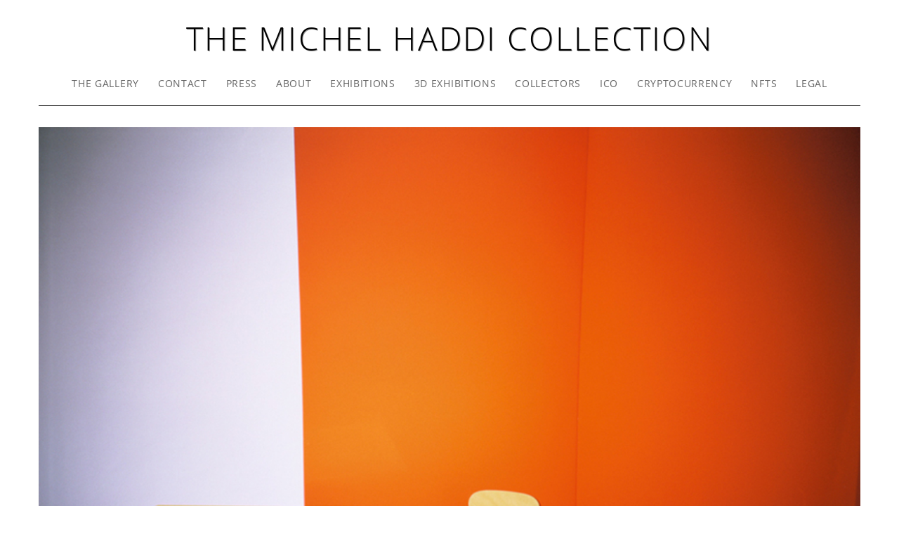

--- FILE ---
content_type: text/html; charset=utf-8
request_url: https://themichelhaddicollection.com/
body_size: 1905
content:
<!DOCTYPE html><html lang="en-GB"><head><meta charset="UTF-8"/><link rel="shortcut icon" type="image/x-icon" href="/site/templates/img/favicon.png"><meta name="robots" content="INDEX,FOLLOW"><meta name="viewport" content="width=device-width, initial-scale=1.0,"><title>Home | The Michel Haddi Collection</title><link rel="canonical" href="https://themichelhaddicollection.com/"><meta name="HandheldFriendly" content="true"><meta property="og:locale" content="en_GB"><meta property="og:site_name" content="The Michel Haddi Collection"><meta property="og:url" content="https://themichelhaddicollection.com/"><meta property="og:type" content="website"><meta property="og:title" content="Home | The Michel Haddi Collection"><meta property="og:description" content=""><meta name="twitter:card" content="summary_large_image"><meta property="twitter:domain" content="https://themichelhaddicollection.com/"><meta property="twitter:url" content="https://themichelhaddicollection.com/"><meta name="twitter:title" content="Home | The Michel Haddi Collection"><meta name="twitter:description" content=""><meta property="og:image" content="https://themichelhaddicollection.com/site/assets/files/1021/02.jpg"><meta property="twitter:image" content="https://themichelhaddicollection.com/site/assets/files/1021/02.jpg"><script async src="https://www.googletagmanager.com/gtag/js?id=UA-69034839-7"></script><script>window.dataLayer = window.dataLayer || [];function gtag(){dataLayer.push(arguments);}gtag('js', new Date());gtag('config', 'UA-69034839-7');</script><link rel="stylesheet" property='stylesheet' href="/site/templates/css/fonts.css"><link rel="stylesheet" property='stylesheet' href="/site/templates/css/header-footer.css"><link rel="stylesheet" property='stylesheet' href="/site/templates/css/home.css"></head><body><div class="wrap"><header id="top"><a href="/" id="logo">The Michel Haddi Collection</a><a href="#" id="burger"><img src="/site/templates/img/burger.png" srcset="/site/templates/img/burger2x.png 2x" alt="Menu"/></a><nav><ul class="group" id="mainnav"><li><a href="/the-gallery/" id="nav-the-gallery" >The Gallery</a></li><li><a href="/contact/" id="nav-contact" >Contact</a></li><li><a href="/press/" id="nav-press" >Press</a></li><li><a href="/about/" id="nav-about" >About</a><ul class="subnav"><li><a href="/about/celebrities-list/">Celebrities List</a></li></ul></li><li><a href="/exhibitions/" id="nav-exhibitions" >Exhibitions</a></li><li><a href="/3d-exhibitions/" id="nav-3d-exhibitions" >3D Exhibitions</a></li><li><a href="/collectors/" id="nav-collectors" >Collectors</a></li><li><a href="/ico/" id="nav-ico" >ICO</a></li><li><a href="/cryptocurrency/" id="nav-cryptocurrency" >Cryptocurrency</a></li><li><a href="/nfts/" id="nav-nfts" >NFTs</a></li><li><a href="/terms-conditions/" id="nav-terms-conditions" >Legal</a></li></ul><ul class="group" id="mobnav"><li><a href="/" class="active">Home</a></li><li><a href="/the-gallery/" id="mobnav-the-gallery" >The Gallery</a></li><li><a href="/contact/" id="mobnav-contact" >Contact</a></li><li><a href="/press/" id="mobnav-press" >Press</a></li><li><a href="/about/" id="mobnav-about" >About</a></li><li><a href="/exhibitions/" id="mobnav-exhibitions" >Exhibitions</a></li><li><a href="/3d-exhibitions/" id="mobnav-3d-exhibitions" >3D Exhibitions</a></li><li><a href="/collectors/" id="mobnav-collectors" >Collectors</a></li><li><a href="/ico/" id="mobnav-ico" >ICO</a></li><li><a href="/cryptocurrency/" id="mobnav-cryptocurrency" >Cryptocurrency</a></li><li><a href="/nfts/" id="mobnav-nfts" >NFTs</a></li><li><a href="/terms-conditions/" id="mobnav-terms-conditions" >Legal</a></li></ul></nav></header><div class="main"><ul class="rslides"><li><a href="/the-gallery/"><img src="/site/templates/img/blank.png" alt="blank" class="blank"><img src="/site/assets/files/1/85.jpg" alt=" | Michel Haddi Iconic Photography"></a></li><li><a href="/the-gallery/"><img src="/site/templates/img/blank.png" alt="blank" class="blank"><img src="/site/assets/files/1/113.jpg" alt=" | Michel Haddi Iconic Photography"></a></li><li><a href="/the-gallery/"><img src="/site/templates/img/blank.png" alt="blank" class="blank"><img src="/site/assets/files/1/70.jpg" alt=" | Michel Haddi Iconic Photography"></a></li><li><a href="/the-gallery/"><img src="/site/templates/img/blank.png" alt="blank" class="blank"><img src="/site/assets/files/1/10.jpg" alt=" | Michel Haddi Iconic Photography"></a></li><li><a href="/the-gallery/"><img src="/site/templates/img/blank.png" alt="blank" class="blank"><img src="/site/assets/files/1/01.jpg" alt=" | Michel Haddi Iconic Photography"></a></li><li><a href="/the-gallery/"><img src="/site/templates/img/blank.png" alt="blank" class="blank"><img src="/site/assets/files/1/114.jpg" alt=" | Michel Haddi Iconic Photography"></a></li><li><a href="/the-gallery/"><img src="/site/templates/img/blank.png" alt="blank" class="blank"><img src="/site/assets/files/1/01-1.jpg" alt=" | Michel Haddi Iconic Photography"></a></li><li><a href="/the-gallery/"><img src="/site/templates/img/blank.png" alt="blank" class="blank"><img src="/site/assets/files/1/263.jpg" alt=" | Michel Haddi Iconic Photography"></a></li><li><a href="/the-gallery/"><img src="/site/templates/img/blank.png" alt="blank" class="blank"><img src="/site/assets/files/1/103.jpg" alt=" | Michel Haddi Iconic Photography"></a></li><li><a href="/the-gallery/"><img src="/site/templates/img/blank.png" alt="blank" class="blank"><img src="/site/assets/files/1/01-2.jpg" alt=" | Michel Haddi Iconic Photography"></a></li><li><a href="/the-gallery/"><img src="/site/templates/img/blank.png" alt="blank" class="blank"><img src="/site/assets/files/1/30.jpg" alt=" | Michel Haddi Iconic Photography"></a></li><li><a href="/the-gallery/"><img src="/site/templates/img/blank.png" alt="blank" class="blank"><img src="/site/assets/files/1/35.jpg" alt=" | Michel Haddi Iconic Photography"></a></li></ul></div><footer><div class="wrap"><div class="social fcw"><a href="https://www.facebook.com/michelhaddi" target="_blank" class="fa fa-facebook"></a><a href="https://twitter.com/haddistudio" target="_blank" class="fa fa-twitter"></a><a href="https://plus.google.com/u/0/110890446062677280705/videos" target="_blank" class="fa fa-google-plus"></a><a href="https://www.youtube.com/channel/UCcfTgaiSBignEIz4KgBfW9w?disable_polymer=true" target="_blank" class="fa fa-youtube"></a><a href="https://vimeo.com/search?q=michel%20haddi" target="_blank" class="fa fa-vimeo-square"></a><a href="https://www.instagram.com/michelhaddistudio/" target="_blank" class="fa fa-instagram"></a></div><p class="copyright">&copy; 2026 The Michel Haddi Collection Ltd.  |  All Rights Reserved  |  Registered in England and Wales. Company No. 11580266  |  <a href="/terms-conditions/">Legal</a>  |  Build: <a href="http://petar.co.uk" target="_blank">petar.co.uk</a></p><div class="smallprint"><p>All rights reserved. The materials on this website are not to be downloaded, sold, traded or given away. Any copying, manipulation, publishing, or other transfer of these materials, is strictly prohibited.</p></div></div></footer></div><script src="/site/templates/js/jquery-1.10.2.min.js"></script><script src="/site/templates/js/responsiveslides.min.js"></script><!--[if IE]><link rel="stylesheet" property='stylesheet' href="/site/templates/css/defaultIE.css"><![endif]--><script>
	$(document).ready(function(){
		$('#nav-home').addClass("active");
		$("#mobnav").hide();
		$("#burger").click(function(){
			$("#mobnav").slideToggle('250');
			return false; 
		});
	});
</script><script>$(function() {$(".rslides").responsiveSlides();});</script></body></html>

--- FILE ---
content_type: text/css
request_url: https://themichelhaddicollection.com/site/templates/css/header-footer.css
body_size: 5341
content:
.group:after {
  content: "";
  display: table;
  clear: both;
}

* {
    padding:0;
    margin:0;
    box-sizing: border-box;
	font-family:inherit;
	color:inherit;
}

img {
	display:block;
	max-width:100%;
}

.wrap {
  position:relative;
  width:1200px;
  max-width:100%;
  padding:0 15px;
  margin:0 auto;
}

#burger,
#mobnav {
  display:none;
}

body {
    font-size:62.5%;
	font-family: 'Open Sans', sans-serif;
	color:#666;
}

header {
    width:100%;
	float:left;
	margin-top:2%;
	border-bottom:1px solid #000;
	margin-bottom:3em;
}

	nav {
		float:left;
		clear:left;
		width:100%;
		margin-bottom:0.5em;
	}

		#mainnav {
			float:left;
			clear:left;
			width:100%;
			list-style: none;
			text-align: center;
		}
		
			#mainnav li {
				display:inline-block;
				position:relative;
			}
			
				#mainnav li a {
					float:left;
					font-size:1.35em;
					text-transform: uppercase;
					margin:1em;
					text-decoration: none;
					letter-spacing: 0.05em;
					position:relative;
					z-index:10;
				}
				
					#mainnav li a:hover {
						color:#000;
					}
				
				#mainnav li .subnav {
					position:absolute;
					padding-top:3em;
					background-color:#fff;
					border-bottom:1px solid #000;
					z-index:9;
					display:none;
				}
				
				#mainnav li:hover .subnav {
					display:block;
				}

    #logo {
		display:block;
		font-size:4.6em;
		letter-spacing: 0.05em;
		font-weight:200;
		text-shadow: 1px 1px #999;
		text-decoration: none;
		color:#000;
		text-transform: uppercase;
		width:100%;
		text-align: center;
		margin-bottom:0.25em;
    }
  
      #logo img {
        display:block;
      }

.flex {
  display:-webkit-flex;
  display:flex;
  -webkit-flex-direction:row;
  flex-direction:row;
  -webkit-flex-wrap:wrap;
  flex-wrap:wrap;
}

.fcw {
  float:left;
  clear:left;
  width:100%;
}

h1 {
	display:block;
	font-size:3em;
	letter-spacing: 0.05em;
	font-weight:200;
	text-shadow: 1px 1px #999;
	text-decoration: none;
	color:#000;
	text-transform: uppercase;
	width:100%;
	text-align: center;
	margin-bottom:0.25em;
}

.main p,
.main li{
  line-height:1.6em;
  margin-bottom:1em;
  font-size:1.4em;
}

.main li li {
	font-size:1em;
}

.main li p {
	font-size: 1em;
}

.main ul,
.main ol {
  margin:2em;
}

  .main li {
    padding-left:1em;
  }

.align_left {
  float:left;
}

.align_right {
  float:right;
}

.align_center {
  text-align: center;
}

img.align_left {
  margin:0.5em 1em 1em 0;
}

img.align_right {
  margin:0.5em 0 1em 1em;
}

img.align_center {
  display:block;
  margin-left:auto;
  margin-right:auto;
}

.main .rslides {
  position: relative;
  list-style: none;
  overflow: hidden;
  width: 100%;
  padding: 0;
  margin: 0;
  }

.main .rslides li {
  -webkit-backface-visibility: hidden;
  position: absolute;
  display: none;
  width: 100%;
  left: 0;
  top: 0;
  margin:0;
  padding:0;
  }

.rslides li:first-child {
  position: relative;
  display: block;
  float: left;
  }

.rslides img {
  display: block;
  height: auto;
  float: left;
  width: 100%;
  border: 0;
  }

	.rslides_nav {
		position:absolute;
		top:50%;
		height:50px;
		width:40px;
		transform: translateY(-50%);
		font-size:3em;
		text-align: center;
		text-decoration: none;
		background-color:rgba(255,255,255,0.4);
		color:#000;
		z-index:50;
		font-weight:200;
		text-shadow: 1px 1px #999;
		border:1px solid #aaa;
		opacity:0;
		transition:opacity 0.5s ease-in-out;
	}
	
		.gallery:hover .rslides_nav {
			opacity:1;
		}
	
	.prev {
		left:0;
	}
	
	.next {
		right:0;
	}
  
footer {
  clear:both;
  border-top:1px solid #000;
  padding:2%;
  margin-top:3em;
}

	.social {
		text-align: center;
		margin-bottom:3em;
	}

	.social a {
		display:inline-block;
		background-color: #fff;
		font-size: 18px;
		width: 36px;
		height: 36px;
		line-height: 36px;
		text-align: center;
		color: #bbb;
		text-decoration: none;
	}
	
		.social a:hover {
			background-color: #666;
			color: #fff;
		}

	.copyright {
		width:100%;
		text-align: center;
		font-size:1.4em;
		margin-bottom:2em;
	}
	
	.smallprint {
		font-size:0.9em;
		letter-spacing: 0.1em;
		text-align:center;
		margin-bottom:2em;
	}

.btt {
	width:50px;
	padding:20px;
	border:1px solid #ddd;
	border-radius:0.25em;
	position:fixed;
	right:5%;
	bottom:5%;
	z-index:5;
	background-color:rgba(255,255,255,0.75);
	transition: background-color 0.5s ease-in-out;
}

	.btt:hover {
		background-color:#eee;
	}
  
@media screen and (max-width:1059px) {
	
	#logo {
		font-size:3em;
	}
	
	#burger{
	  display:block;
	  width:40px;
	  padding:10px;
	  margin:0 auto;
	}
	
	#mainnav {
	  display:none;
	}
	
	#mobnav,
	#mobnav li,
	#mobnav li a{
		float:left;
		clear:left;
		width:100%;
		list-style: none;
	}
	
		#mobnav li a {
			font-size:1.2em;
			color:#666;
			letter-spacing: 0.05em;
			text-transform: uppercase;
			padding:1em;
			text-align: center;
			text-decoration: none;
			border-bottom:1px solid #ddd;
		}
		
			#mobnav li:last-of-type a {
				border:none;
			}
	
	.rslides_nav {
		opacity:1;
	}
}
@media screen and (max-width:499px){
	.main p,
	.main .body p{
		font-size:1.2em;
	}
}

--- FILE ---
content_type: text/css
request_url: https://themichelhaddicollection.com/site/templates/css/home.css
body_size: -10
content:
.blank {
		position:absolute;
		width:100%;
		height:100%;
		left:0;
		top:0;
		z-index:10;
	}